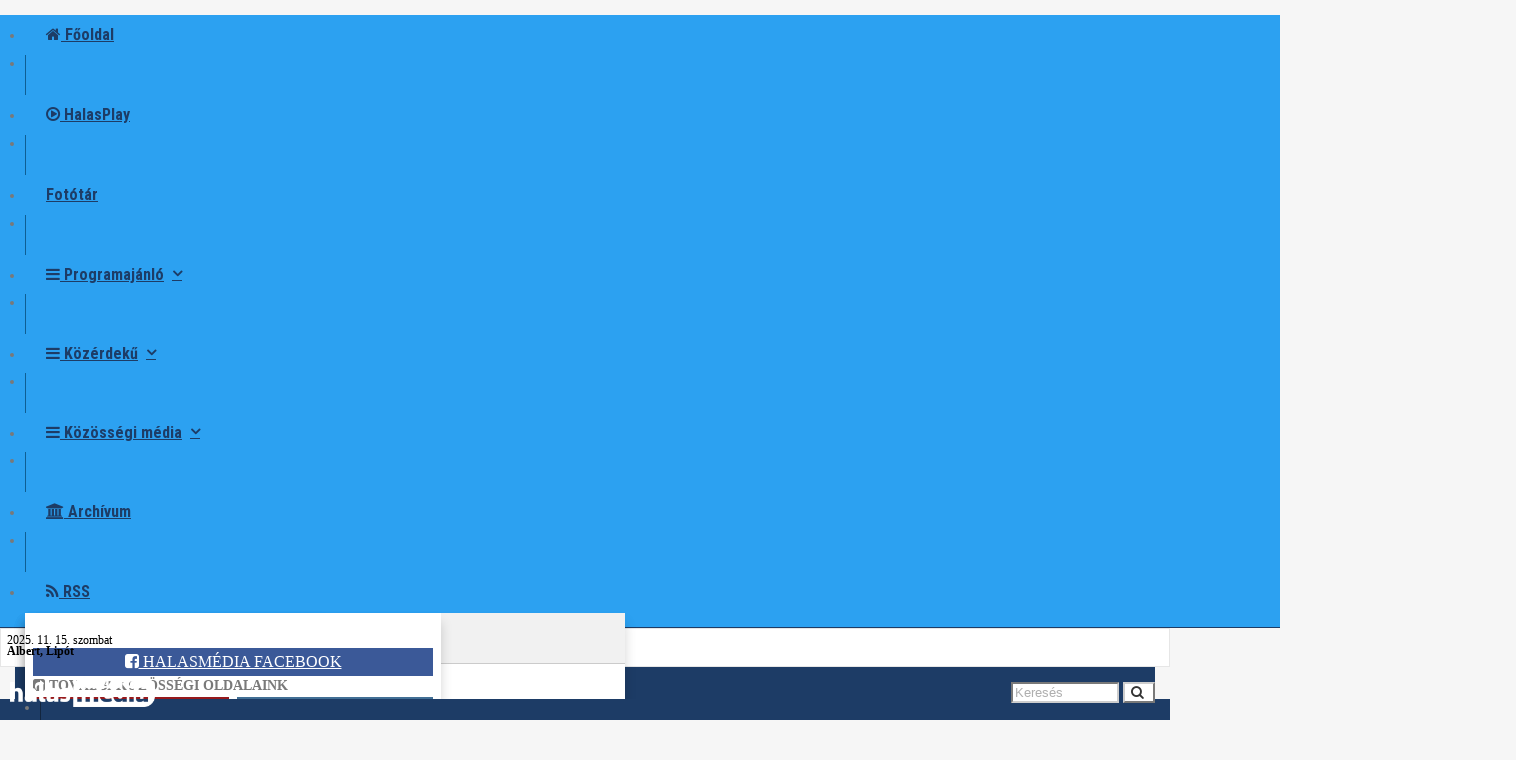

--- FILE ---
content_type: text/html; charset=utf-8
request_url: https://halasmedia.hu/televizio/megtekintheto-musoraink/video/kulturkep-20240411
body_size: 13089
content:
<!DOCTYPE HTML>
<html>
<head>
<meta charset="UTF-8">
<title>Kiskunhalas élete - Halasmedia</title>
<meta name="description" content="Kiskunhalasi aktualitások, hírek, programok, videók." />
<meta name="keywords" content="Kiskunhalas, Halasmédia" />
<meta name="news_keywords" content="Kiskunhalas, Halasmédia" />

<meta name="google-site-verification" content="" />
<meta name="copyright" content="Copyright (c) 2007-2026 Halasmédia">
<meta name="country" content="Hungary" />
<meta name="content-language" content="hu, hun, hungarian" />
<meta name="language" content="Hungary" />
<meta name="DC.title" content="Halasmédia" />
<meta name="generator" content="Halasmédia">
<meta name="geo.region" content="HU-BK" />
<meta name="geo.placename" content="Kiskunhalas" />
<meta name="geo.position" content="46.0;18.0" />
<meta name="ICBM" content="46.0, 18.0" />

<link rel="canonical" href="https://halasmedia.hu/televizio/megtekintheto-musoraink/video/kulturkep-20240411" />
<link href='//fonts.googleapis.com/css?family=Roboto:400,300,500,700|Roboto+Condensed:400,700' rel='stylesheet' type='text/css'>
<link href='//fonts.googleapis.com/css?family=Oswald:400,300,700&subset=latin,latin-ext' rel='stylesheet' type='text/css'>

<link href="/library/bootstrap/bootstrap-nonresponsive.css" rel="stylesheet">

<link rel="stylesheet" href="https://maxcdn.bootstrapcdn.com/font-awesome/4.2.0/css/font-awesome.min.css">
<link rel="stylesheet" type="text/css" href="/design/portal/used-css-js/style-1.css?2537135605123" />

<script src="//ajax.googleapis.com/ajax/libs/jquery/1.11.1/jquery.min.js"></script>
<script src="//maxcdn.bootstrapcdn.com/bootstrap/3.3.4/js/bootstrap.min.js"></script>

<script type="text/javascript" src="/design/portal/used-css-js/script-1.js?2537135605123"></script>


<link href="/library/video-js/video-js.min.css" rel="stylesheet">
<script src="/library/video-js/video.min.js"></script>



<script async src=""></script>

<meta property="fb:app_id" content="4118496561701429" />
    <meta property="og:locale" content="hu_HU" />    
    <meta property="og:url" content="https://halasmedia.hu/televizio/megtekintheto-musoraink/video/kulturkep-20240411" />
    <meta property="og:type" content="article" />
    <meta property="og:title" content="Kiskunhalas élete" />
    <meta property="og:description" content="Kiskunhalasi aktualitások, hírek, programok, videók." />
    <meta property="og:image" content="https://halasmedia.hu/design/portal/site/halasmedia/facebook-halasmedia.jpg" />
    <meta property="og:site_name" content="Halasmedia" />
    <meta property="article:author" content="https://www.facebook.com/halasmedia" />
    <meta property="article:publisher" content="https://www.facebook.com/halasmedia" />

    <meta itemprop="og:headline" content="Kiskunhalas élete" />
    <meta itemprop="og:description" content="Kiskunhalasi aktualitások, hírek, programok, videók." />
    
    
    <meta name="twitter:title" content="Kiskunhalas élete" />
    <meta name="twitter:card" content="summary" />
    <meta name="twitter:description" content="Kiskunhalasi aktualitások, hírek, programok, videók." />
    <meta name="twitter:image" content="https://halasmedia.hu/design/portal/site/halasmedia/facebook-halasmedia.jpg" />
    <meta name="twitter:app:country" content="HU">
    


    

<script src="https://apis.google.com/js/platform.js" async defer>
    {lang: 'hu'}
</script>
<script async src="//platform.twitter.com/widgets.js" charset="utf-8"></script>


<link rel="apple-touch-icon" sizes="180x180" href="/design/portal/favicon/apple-touch-icon.png">
<link rel="icon" type="image/png" sizes="32x32" href="/design/portal/favicon/favicon-32x32.png">
<link rel="icon" type="image/png" sizes="16x16" href="/design/portal/favicon/favicon-16x16.png">

<script async src="//pagead2.googlesyndication.com/pagead/js/adsbygoogle.js"></script>
<script>
    (adsbygoogle = window.adsbygoogle || []).push({
        google_ad_client: "ca-pub-8919606066085097",
        enable_page_level_ads: true
    });
</script>


    

	<!-- Google tag (gtag.js) -->
	<script async src="https://www.googletagmanager.com/gtag/js?id=G-S1G4JQB98F"></script>
	<script>
		window.dataLayer = window.dataLayer || [];
		function gtag(){dataLayer.push(arguments);} gtag('js', new Date()); gtag('config', 'G-S1G4JQB98F');
	</script>
</head>

<body class="halasmedia  unresponsive">
        
    
    
    <div id="fb-root"></div>
<script>(function(d, s, id) {
var js, fjs = d.getElementsByTagName(s)[0];
if (d.getElementById(id)) return;
js = d.createElement(s); js.id = id;
js.src = "//connect.facebook.net/hu_HU/sdk.js#xfbml=1&version=v2.5&appId=4118496561701429";
fjs.parentNode.insertBefore(js, fjs);
}(document, 'script', 'facebook-jssdk'));</script>


    <div class="container-menu-top">
    <div class="container">
        <nav class="navbar navbar-light-light no-border-radius xs-height75 navbar-static-top menu-top" id="top_main_navbar" role="navigation" style="z-index: 1005;">
            <div class="container-fluid">
                <div class="collapse navbar-collapse" id="navbar-collapse-1" style="display: block;">
                    <ul class="nav navbar-nav navbar-right">
                        <li><a href="/" class="navbar-link navbar-left szint1"><i class="fa fa-home"></i>&nbsp;<span>Főoldal</span></a></li>
                        <li class="divider divider1"></li>
                        <li><a href="/halasplay" class="navbar-link navbar-left szint1"><i class="fa fa-play-circle-o" aria-hidden="true"></i>&nbsp;<span>HalasPlay</span></a></li>
                        <li class="divider divider1"></li>
                        <li><a href="/fotok" class="navbar-link navbar-left szint1"><span>Fotótár</span></a></li>
                        <li class="divider divider1"></li>

                        						
                        
                        
                        
                        <li class="dropdown-short">
                            <a data-toggle="dropdown" href="javascript:;" class="dropdown-toggle szint1" aria-expanded="true"><i class="fa fa-bars"></i>&nbsp;<span>Programajánló</span><span class="caret"></span></a>
                            <ul class="dropdown-menu" style="width: 300px; padding: 0px 0px 0px 0px;">
                                <li>
                                    <a href="/programajanlo/valotarsas-eloadas" class="mtop-program">
                                        <span class="mtp-cim">Válótársas előadás</span>
                                        <span class="mtp-infosor mtp-datumok">
                                            <span class="mtpiinfo pull-left">2025. 11. 25., 19:00</span>
                                            <span class="mtpiinfo pull-right">2025. 11. 25., 20:30</span>
                                            <div class="c"></div>
                                        </span>
                                        <span class="mtp-infosor">
                                            <span class="mtpiinfo pull-left">Városi Filmszínház</span>
                                            <span class="mtpiinfo pull-right">Programajánló</span>
                                            <div class="c"></div>
                                        </span>
                                    </a>
                                    <a href="/programajanlo/nikola-tesla-vegtelen-energia-musical-show-2" class="mtop-program">
                                        <span class="mtp-cim">Nikola Tesla - Végtelen Energia Musical Show</span>
                                        <span class="mtp-infosor mtp-datumok">
                                            <span class="mtpiinfo pull-left">2026. 01. 10., 18:30</span>
                                            <span class="mtpiinfo pull-right">2026. 01. 18., 22:00</span>
                                            <div class="c"></div>
                                        </span>
                                        <span class="mtp-infosor">
                                            <span class="mtpiinfo pull-left">Dékáni Árpád Sportcsarnok</span>
                                            <span class="mtpiinfo pull-right">Programajánló</span>
                                            <div class="c"></div>
                                        </span>
                                    </a>
                                                                    </li>
                            </ul>
                        </li>
                        <li class="divider divider1"></li>
                        <li class="dropdown-short">
                            <a data-toggle="dropdown" href="javascript:;" class="dropdown-toggle szint1" aria-expanded="true"><i class="fa fa-bars"></i>&nbsp;<span>Közérdekű</span><span class="caret"></span></a>
                            <ul class="dropdown-menu mtddmenu mtop-kozerdeku">
                                <li class="valtosor">
                                    <span class="mtddmenu-cim">Hasznos</span>
                                    <span class="mtopk-linkek"><a href="http://www.kiskunhalas.hu" target="_blank">kiskunhalas.hu</a> <span class="mtopk-elvalaszto">|</span> <a href="https://www.kiskunhalas.hu/kozerdeku_adatok_2024/kiskunhalas_varos_onkormanyzata" target="_blank">Közéleti kalauz</a> <span class="mtopk-elvalaszto">|</span> <a href="https://www.halasi-korhaz.hu/" target="_blank">Semmelweis Kórház</a></span>
                                </li>
                                <li class="valtosor">
                                    <span class="mtddmenu-cim">Ügyeletek</span>
                                    <span class="mtopk-linkek"><a href="https://www.nyitvatartas24.hu/uzlet/Kiskunhalas-Gyermekorvosi%2520%25C3%25BCgyelet-239698E.html" target="_blank">Gyermekorvosi ügyelet</a> <span class="mtopk-elvalaszto">|</span> <a href="https://patikavilag.hu/kiskunhalas" target="_blank">Gyógyszertári ügyelet</a></span>
                                </li>
                                <li class="valtosor">
                                    <span class="mtddmenu-cim">Menetrendek</span>
                                    <span class="mtopk-linkek"><a href="https://www.kiskunhalas.hu/buszmenetrend" target="_blank">Helyi busz menetrend</a> <span class="mtopk-elvalaszto">|</span> <a href="https://menetrendek.hu/" target="_blank">Országos menetrendek</a></span>
                                </li>
                                                            </ul>
                        </li>
                        <li class="divider divider1"></li>

                        

                        <li class="dropdown-short kozosseg">
                            <a data-toggle="dropdown" href="javascript:;" class="dropdown-toggle" aria-expanded="true"><i class="fa fa-bars"></i>&nbsp;<span>Közösségi média</span><span class="caret"></span></a>
                            <ul class="dropdown-menu mtddmenu mtop-social">
                                <li>
                                    <div class="mtopfacebookpanel">
										<div class="fb-like" data-href="https://www.facebook.com/halasmedia" data-width="380" data-height="30" data-layout="standard" data-action="like" data-show-faces="true" data-share="false"></div>
										
                                    </div>
                                    <a href="https://www.facebook.com/halasmedia" target="blank" class="mtopsgomb" style="font-size: 16px;"><em class="fa fa-facebook-square"></em> HALASMÉDIA FACEBOOK</a>
                                </li>
                                
                                <li class="divider"></li>
                                <li>
                                    <div class="mtddmenu-cim"><i class="fa fa-share-square"></i> TOVÁBBI KÖZÖSSÉGI OLDALAINK</div>
                                    <a href="https://www.youtube.com/@HalasTelevizio" target="blank" class="mtopsgomb mtopsgomb2 pull-left mtopsgomb-youtube"><em class="fa fa-youtube-play"></em> YouTube</a>
                                    <a href="https://www.instagram.com/halasmedia" target="blank" class="mtopsgomb mtopsgomb2 pull-right mtopsgomb-instragramm"><em class="fa fa-instagram"></em> Instagram</a>
                                    <a href="https://www.tiktok.com/@halasmedia" target="blank" class="mtopsgomb mtopsgomb2 pull-left mtopsgomb-tiktok"><em class="fa fa-video-camera"></em> TikTok</a>
                                    <div class="c"></div>
                                </li>
                            </ul>
                        </li>

                        <li class="divider divider1"></li>
                        <li><a href="/archivum" class="navbar-link navbar-left szint1"><i class="fa fa-bank"></i>&nbsp;<span>Archívum</span></a></li>
                        <li class="divider divider1"></li>
                        <li><a href="/rss" class="navbar-link navbar-right szint1"><span><i class="fa fa-rss"></i>&nbsp;RSS</span></a></li>

                        

                    </ul>
                </div>
            </div>
        </nav>
    </div>
</div>

    


<div class="container">
    <div class="row info-row">
        <div class="pull-left info-row-col">
            <span class="info-blokk info-blokk-left" style="line-height: 11px; padding-top: 0px;">
                <div style="position: relative; top: 6px;">
                    <span style="">2025. 11. 15. szombat</span>
                    <br />
                    <strong style="">Albert, Lipót</strong>
                </div>
            </span>
            
            
            <span class="info-blokk info-blokk-left"><a href="mailto:info@halasmedia.hu" style="font-weight: bold;">&nbsp;<em class="fa fa-envelope-o"></em> Írjon nekünk</a></span>
                        
                    </div>
        <div class="pull-right info-row-col text-right">
                                    
        </div>
    </div>

    <nav class="navbar navbar-light-light no-border-radius xs-height75 navbar-static-top menu-fo" id="main_navbar" role="navigation">
        <div class="container">
            <div class="navbar-header navbar-left" >
                <a class="navbar-brand logo" href="/" style="width: 140px;">
                    <img src="/design/portal/site/halasmedia/halasmedia-logo.png" alt="Halasmedia" border="0" />
                </a>
                            </div>
            <div class="collapse navbar-collapse" id="navbar-collapse-1">
                <ul class="nav navbar-nav">
                    <li class="divider"></li>
                    <li class="dropdown-full no-shadow no-border-radius forovat-1" >
                        <a data-toggle="dropdown" href="javascript:void(0);" class="dropdown-toggle frlink">
                            <span class="reverse">Halas</span><span class="caret"></span>
                        </a>
                        <div class="dropdown-menu row">
                            <ul class="row" style="margin-bottom: 10px;">
                                <li class="col-xs-12">
                                    <a href="/halas" class="kbtn kbtn-forovat">Halas</a>
                                    <a href="/halas/kozelet" class="kbtn kbtn1">Közélet</a>
                                    <a href="/halas/szirena" class="kbtn kbtn1">Sziréna</a>
                                    <a href="/halas/hasznos" class="kbtn kbtn1">Hasznos</a>
                                    <a href="/halas/egeszseg" class="kbtn kbtn1">Egészség</a>
                                    <a href="/halas/varoshaza" class="kbtn kbtn1">Városháza</a>
                                    <a href="/halas/egyhaz" class="kbtn kbtn1">Egyház</a>
                                    <a href="/halas/civil-elet" class="kbtn kbtn1">Civil élet</a>
                                    <a href="/halas/valasztas" class="kbtn kbtn1">Választás</a>
                                    <a href="/halas/oktatas" class="kbtn kbtn1">Oktatás</a>
                                    <a href="/halas/gasztronomia" class="kbtn kbtn1">Gasztronómia</a>
                                                                    </li>
                            </ul>
                            <ul class="row">
                                <li class="col-xs-3">
                                    <div class="embed-responsive embed-responsive-4by3">
                                        <a href="/oktatas/jovos-a-tet-halason-zarult-a-varmegyei-palyavalasztasi-kiallitas"><img class="embed-responsive-item" src="/adat/news/31164/gyorskep/nagykep/img_20251113_112548-1.jpg" alt="Jövőd a tét! Halason zárult a vármegyei pályaválasztási kiállítás" /></a>
                                    </div>
                                    <a href="/oktatas/jovos-a-tet-halason-zarult-a-varmegyei-palyavalasztasi-kiallitas" class="kiemeltcim">Jövőd a tét! Halason zárult a vármegyei pályaválasztási kiállítás</a>
                                </li>
                                <li class="col-xs-3">
                                    <div class="embed-responsive embed-responsive-4by3">
                                        <a href="/civil-elet/dijmentes-mozizas-megkezdodott-halason-a-rajzfilmunnep"><img class="embed-responsive-item" src="/adat/news/31162/gyorskep/nagykep/003-rajzfilmunnep-2025-03-1.jpg" alt="Megkezdődött Halason a rajzfilmünnep" /></a>
                                    </div>
                                    <a href="/civil-elet/dijmentes-mozizas-megkezdodott-halason-a-rajzfilmunnep" class="kiemeltcim">Megkezdődött Halason a rajzfilmünnep</a>
                                </li>
                                <li class="col-xs-3">
                                    <div class="embed-responsive embed-responsive-4by3">
                                        <a href="/gasztronomia/karamellizalt-hagyma"><img class="embed-responsive-item" src="/adat/news/31159/gyorskep/nagykep/karamellizalt-hagyma-1.jpg" alt="Rita asszony receptjei: karamellizált hagyma" /></a>
                                    </div>
                                    <a href="/gasztronomia/karamellizalt-hagyma" class="kiemeltcim">Rita asszony receptjei: karamellizált hagyma</a>
                                </li>
                                <li class="col-xs-3">
                                    <div class="embed-responsive embed-responsive-4by3">
                                        <a href="/kozelet/toth-ferenc-az-ev-vallalkozoja"><img class="embed-responsive-item" src="/adat/news/31158/gyorskep/nagykep/totferi1-1.jpg" alt="Tóth Ferenc az év vállalkozója" /></a>
                                    </div>
                                    <a href="/kozelet/toth-ferenc-az-ev-vallalkozoja" class="kiemeltcim">Tóth Ferenc az év vállalkozója</a>
                                </li>
                                                            </ul>                        </div>
                    </li>
                    <li class="divider"></li>
					                    <li class="dropdown-full no-shadow no-border-radius forovat-2" >
                        <a data-toggle="dropdown" href="javascript:void(0);" class="dropdown-toggle frlink">
                            <span class="reverse">Térség</span><span class="caret"></span>
                        </a>
                        <div class="dropdown-menu row">
                            <ul class="row" style="margin-bottom: 10px;">
                                <li class="col-xs-12">
                                    <a href="/terseg" class="kbtn kbtn-forovat">Térség</a>
                                    <a href="/terseg/melykut" class="kbtn kbtn2">Mélykút</a>
                                    <a href="/terseg/tompa" class="kbtn kbtn2">Tompa</a>
                                    <a href="/terseg/balotaszallas" class="kbtn kbtn2">Balotaszállás</a>
                                    <a href="/terseg/harkakotony" class="kbtn kbtn2">Harkakötöny</a>
                                    <a href="/terseg/kelebia" class="kbtn kbtn2">Kelebia</a>
                                    <a href="/terseg/kisszallas" class="kbtn kbtn2">Kisszállás</a>
                                    <a href="/terseg/kunfeherto" class="kbtn kbtn2">Kunfehértó</a>
                                    <a href="/terseg/pirto" class="kbtn kbtn2">Pirtó</a>
                                    <a href="/terseg/zsana" class="kbtn kbtn2">Zsana</a>
                                                                    </li>
                            </ul>
                            <ul class="row">
                                <li class="col-xs-3">
                                    <div class="embed-responsive embed-responsive-4by3">
                                        <a href="/tompa/szakmai-forumot-tartott-a-hatarvedelmi-polgaror-tagozat"><img class="embed-responsive-item" src="/adat/news/31134/gyorskep/nagykep/251111polgarorc-1.jpg" alt="Szakmai fórumot tartott a Határvédelmi Polgárőr Tagozat" /></a>
                                    </div>
                                    <a href="/tompa/szakmai-forumot-tartott-a-hatarvedelmi-polgaror-tagozat" class="kiemeltcim">Szakmai fórumot tartott a Határvédelmi Polgárőr Tagozat</a>
                                </li>
                                <li class="col-xs-3">
                                    <div class="embed-responsive embed-responsive-4by3">
                                        <a href="/melykut/kigyulladt-egy-mellekepulet-melykuton"><img class="embed-responsive-item" src="/adat/news/31079/gyorskep/nagykep/251102melykut-1.jpg" alt="Kigyulladt egy melléképület Mélykúton" /></a>
                                    </div>
                                    <a href="/melykut/kigyulladt-egy-mellekepulet-melykuton" class="kiemeltcim">Kigyulladt egy melléképület Mélykúton</a>
                                </li>
                                <li class="col-xs-3">
                                    <div class="embed-responsive embed-responsive-4by3">
                                        <a href="/pirto/zenes-erzekenyito-ora-a-pirtoi-altalanos-iskolaban"><img class="embed-responsive-item" src="/adat/news/31043/gyorskep/nagykep/251028paplanosjo-1.jpg" alt="Zenés érzékenyítő óra a pirtói általános iskolában" /></a>
                                    </div>
                                    <a href="/pirto/zenes-erzekenyito-ora-a-pirtoi-altalanos-iskolaban" class="kiemeltcim">Zenés érzékenyítő óra a pirtói általános iskolában</a>
                                </li>
                                <li class="col-xs-3">
                                    <div class="embed-responsive embed-responsive-4by3">
                                        <a href="/tompa/az-osztrakok-kerestek-tompan-megtalaltak"><img class="embed-responsive-item" src="/adat/news/147/gyorskep/nagykep/250818tompa-1.jpg" alt="Az osztrákok keresték, Tompán megtalálták" /></a>
                                    </div>
                                    <a href="/tompa/az-osztrakok-kerestek-tompan-megtalaltak" class="kiemeltcim">Az osztrákok keresték, Tompán megtalálták</a>
                                </li>
                                                            </ul>                        </div>
                    </li>
                    <li class="divider"></li>
					                    <li class="dropdown-full no-shadow no-border-radius forovat-5" >
                        <a data-toggle="dropdown" href="javascript:void(0);" class="dropdown-toggle frlink">
                            <span class="reverse">Gazdaság</span><span class="caret"></span>
                        </a>
                        <div class="dropdown-menu row">
                            <ul class="row" style="margin-bottom: 10px;">
                                <li class="col-xs-12">
                                    <a href="/gazdasag-main" class="kbtn kbtn-forovat">Gazdaság</a>
                                    <a href="/gazdasag-main/beruhazasok-palyazatok" class="kbtn kbtn5">Beruházások, pályázatok</a>
                                    <a href="/gazdasag-main/halasi-tamogatok-kore" class="kbtn kbtn5">Halasi Támogatók Köre</a>
                                    <a href="/gazdasag-main/agrar" class="kbtn kbtn5">Agrár</a>
                                    <a href="/gazdasag-main/gazdasag" class="kbtn kbtn5">Gazdaság</a>
                                    <a href="/gazdasag-main/pr-tartalom" class="kbtn kbtn5">PR tartalom</a>
                                    <a href="/gazdasag-main/turisztika" class="kbtn kbtn5">Turisztika</a>
                                                                    </li>
                            </ul>
                            <ul class="row">
                                <li class="col-xs-3">
                                    <div class="embed-responsive embed-responsive-4by3">
                                        <a href="/pr-tartalom/ermeket-fejleszt-fiatalit-a-koliken-a-cel-az-europai-piac"><img class="embed-responsive-item" src="/adat/news/31153/gyorskep/nagykep/k9-1.jpg" alt="Terméket fejleszt, fiatalít a Koliken - a cél az európai piac" /></a>
                                    </div>
                                    <a href="/pr-tartalom/ermeket-fejleszt-fiatalit-a-koliken-a-cel-az-europai-piac" class="kiemeltcim">Terméket fejleszt, fiatalít a Koliken - a cél az európai piac</a>
                                </li>
                                <li class="col-xs-3">
                                    <div class="embed-responsive embed-responsive-4by3">
                                        <a href="/gazdasag/videki-telepulesekre-gurul-el-a-lidl"><img class="embed-responsive-item" src="/adat/news/31093/gyorskep/nagykep/lidl4kereken-1.jpg" alt="Vidéki településekre gurul el a Lidl" /></a>
                                    </div>
                                    <a href="/gazdasag/videki-telepulesekre-gurul-el-a-lidl" class="kiemeltcim">Vidéki településekre gurul el a Lidl</a>
                                </li>
                                <li class="col-xs-3">
                                    <div class="embed-responsive embed-responsive-4by3">
                                        <a href="/gazdasag/az-szja-mentesseg-mellett-is-jar-a-csaladi-kedvezmeny"><img class="embed-responsive-item" src="/adat/news/31083/gyorskep/nagykep/adokedvezmeny1-1.jpg" alt="Az szja-mentesség mellett is jár a családi kedvezmény" /></a>
                                    </div>
                                    <a href="/gazdasag/az-szja-mentesseg-mellett-is-jar-a-csaladi-kedvezmeny" class="kiemeltcim">Az szja-mentesség mellett is jár a családi kedvezmény</a>
                                </li>
                                <li class="col-xs-3">
                                    <div class="embed-responsive embed-responsive-4by3">
                                        <a href="/beruhazasok-palyazatok/megnyilt-a-mcdonald’s-etterem-kiskunhalason"><img class="embed-responsive-item" src="/adat/news/31069/gyorskep/nagykep/meki_01-1.jpg" alt="Megnyílt a McDonald’s étterem Kiskunhalason" /></a>
                                    </div>
                                    <a href="/beruhazasok-palyazatok/megnyilt-a-mcdonald’s-etterem-kiskunhalason" class="kiemeltcim">Megnyílt a McDonald’s étterem Kiskunhalason</a>
                                </li>
                                                            </ul>                        </div>
                    </li>
                    <li class="divider"></li>
					                    <li class="dropdown-full no-shadow no-border-radius forovat-4" >
                        <a data-toggle="dropdown" href="javascript:void(0);" class="dropdown-toggle frlink">
                            <span class="reverse">Kultúra</span><span class="caret"></span>
                        </a>
                        <div class="dropdown-menu row">
                            <ul class="row" style="margin-bottom: 10px;">
                                <li class="col-xs-12">
                                    <a href="/kultura" class="kbtn kbtn-forovat">Kultúra</a>
                                    <a href="/kultura/halasi-csipke" class="kbtn kbtn4">Halasi Csipke</a>
                                    <a href="/kultura/martonosi-pal-varosi-konyvtar" class="kbtn kbtn4">Martonosi Pál Városi Könyvtár</a>
                                    <a href="/kultura/thorma-janos-muzeum" class="kbtn kbtn4">Thorma János Múzeum</a>
                                    <a href="/kultura/szinhaz" class="kbtn kbtn4">Színház</a>
                                    <a href="/kultura/zene" class="kbtn kbtn4">Zene</a>
                                    <a href="/kultura/programajanlo" class="kbtn kbtn4">Programajánló</a>
                                    <a href="/kultura/szureti-fesztival" class="kbtn kbtn4">Szüreti Fesztivál</a>
                                    <a href="/kultura/megemlekezes" class="kbtn kbtn4">Megemlékezés</a>
                                    <a href="/kultura/hagyomanyorzes" class="kbtn kbtn4">Hagyományőrzés</a>
                                    <a href="/kultura/helyi-alkotok" class="kbtn kbtn4">Helyi alkotók</a>
                                    <a href="/kultura/irodalom" class="kbtn kbtn4">Irodalom</a>
                                    <a href="/kultura/kiallitas" class="kbtn kbtn4">Kiállítás</a>
                                    <a href="/kultura/festomuveszet" class="kbtn kbtn4">Festőművészet</a>
                                                                    </li>
                            </ul>
                            <ul class="row">
                                <li class="col-xs-3">
                                    <div class="embed-responsive embed-responsive-4by3">
                                        <a href="/hagyomanyorzes/mar-25-eve-apoljak-a-magyar-nota-hagyomanyait"><img class="embed-responsive-item" src="/adat/news/31169/gyorskep/nagykep/251115notakorc-1.jpg" alt="Már 25 éve ápolják a magyar nóta hagyományait" /></a>
                                    </div>
                                    <a href="/hagyomanyorzes/mar-25-eve-apoljak-a-magyar-nota-hagyomanyait" class="kiemeltcim">Már 25 éve ápolják a magyar nóta hagyományait</a>
                                </li>
                                <li class="col-xs-3">
                                    <div class="embed-responsive embed-responsive-4by3">
                                        <a href="/kiallitas/gal-mihaly-eletmukiallitas-nyilt"><img class="embed-responsive-item" src="/adat/news/31167/gyorskep/nagykep/gal_01-1.jpg" alt="Gál Mihály életműkiállítás nyílt" /></a>
                                    </div>
                                    <a href="/kiallitas/gal-mihaly-eletmukiallitas-nyilt" class="kiemeltcim">Gál Mihály életműkiállítás nyílt</a>
                                </li>
                                <li class="col-xs-3">
                                    <div class="embed-responsive embed-responsive-4by3">
                                        <a href="/zene/vasarnapi-kivansagmusor-ihasz-gaborral"><img class="embed-responsive-item" src="/adat/news/31166/gyorskep/nagykep/cim_dal_800-1.jpg" alt="Vasárnapi kívánságműsor Ihász Gáborral" /></a>
                                    </div>
                                    <a href="/zene/vasarnapi-kivansagmusor-ihasz-gaborral" class="kiemeltcim">Vasárnapi kívánságműsor Ihász Gáborral</a>
                                </li>
                                <li class="col-xs-3">
                                    <div class="embed-responsive embed-responsive-4by3">
                                        <a href="/hagyomanyorzes/fazekas-het-a-fazekasban"><img class="embed-responsive-item" src="/adat/news/31161/gyorskep/nagykep/251114marton-1.jpg" alt="Fazekas-hét a Fazekasban" /></a>
                                    </div>
                                    <a href="/hagyomanyorzes/fazekas-het-a-fazekasban" class="kiemeltcim">Fazekas-hét a Fazekasban</a>
                                </li>
                                                            </ul>                        </div>
                    </li>
                    <li class="divider"></li>
					                    <li class="dropdown-full no-shadow no-border-radius forovat-3" >
                        <a data-toggle="dropdown" href="javascript:void(0);" class="dropdown-toggle frlink">
                            <span class="reverse">Sport</span><span class="caret"></span>
                        </a>
                        <div class="dropdown-menu row">
                            <ul class="row" style="margin-bottom: 10px;">
                                <li class="col-xs-12">
                                    <a href="/sport" class="kbtn kbtn-forovat">Sport</a>
                                    <a href="/sport/csapatsport" class="kbtn kbtn3">Csapatsport</a>
                                    <a href="/sport/egyeni-sport" class="kbtn kbtn3">Egyéni sport</a>
                                    <a href="/sport/diaksport" class="kbtn kbtn3">Diáksport</a>
                                    <a href="/sport/versenyeredmenyek" class="kbtn kbtn3">Versenyeredmények</a>
                                    <a href="/sport/tomegsport" class="kbtn kbtn3">Tömegsport</a>
                                    <a href="/sport/szabadido" class="kbtn kbtn3">Szabadidő</a>
                                                                    </li>
                            </ul>
                            <ul class="row">
                                <li class="col-xs-3">
                                    <div class="embed-responsive embed-responsive-4by3">
                                        <a href="/egyeni-sport/halasz-bence-lett-az-ev-ferfi-atletaja"><img class="embed-responsive-item" src="/adat/news/31168/gyorskep/nagykep/251115bence-1.jpg" alt="Halász Bence lett az év férfi atlétája" /></a>
                                    </div>
                                    <a href="/egyeni-sport/halasz-bence-lett-az-ev-ferfi-atletaja" class="kiemeltcim">Halász Bence lett az év férfi atlétája</a>
                                </li>
                                <li class="col-xs-3">
                                    <div class="embed-responsive embed-responsive-4by3">
                                        <a href="/szabadido/bognar-zsolt-bonival-parban-nyerte-a-futoversenyt"><img class="embed-responsive-item" src="/adat/news/31137/gyorskep/nagykep/251111bognarzsoltic-1.jpg" alt="Bognár Zsolt Bonival párban nyerte a futóversenyt" /></a>
                                    </div>
                                    <a href="/szabadido/bognar-zsolt-bonival-parban-nyerte-a-futoversenyt" class="kiemeltcim">Bognár Zsolt Bonival párban nyerte a futóversenyt</a>
                                </li>
                                <li class="col-xs-3">
                                    <div class="embed-responsive embed-responsive-4by3">
                                        <a href="/egyeni-sport/kelet-magyarorszag-bajnoka-lett-varga-bendeguz"><img class="embed-responsive-item" src="/adat/news/31125/gyorskep/nagykep/251110bendebox-1.jpg" alt="Kelet-Magyarország bajnoka lett Varga Bendegúz" /></a>
                                    </div>
                                    <a href="/egyeni-sport/kelet-magyarorszag-bajnoka-lett-varga-bendeguz" class="kiemeltcim">Kelet-Magyarország bajnoka lett Varga Bendegúz</a>
                                </li>
                                <li class="col-xs-3">
                                    <div class="embed-responsive embed-responsive-4by3">
                                        <a href="/egyeni-sport/zsebi-marci-fontos-merfoldko-a-versenyzoi-palyafutasaban"><img class="embed-responsive-item" src="/adat/news/31118/gyorskep/nagykep/251108marci-1.jpg" alt="Zsebő Marci: fontos mérföldkő " /></a>
                                    </div>
                                    <a href="/egyeni-sport/zsebi-marci-fontos-merfoldko-a-versenyzoi-palyafutasaban" class="kiemeltcim">Zsebő Marci: fontos mérföldkő </a>
                                </li>
                                                            </ul>                        </div>
                    </li>
                    <li class="divider"></li>
					                    <li class="dropdown-full no-shadow no-border-radius forovat-6" >
                        <a data-toggle="dropdown" href="javascript:void(0);" class="dropdown-toggle frlink">
                            <span class="reverse">Halas TV</span><span class="caret"></span>
                        </a>
                        <div class="dropdown-menu row">
                            <ul class="row" style="margin-bottom: 10px;">
                                <li class="col-xs-12">
                                    <a href="/halas-tv" class="kbtn kbtn-forovat">Halas TV</a>
                                    <a href="/halas-tv/hirnaplo" class="kbtn kbtn6">Hírnapló</a>
                                    <a href="/halas-tv/kulturkep" class="kbtn kbtn6">Kultúrkép</a>
                                    <a href="/halas-tv/beszeljunk-rola" class="kbtn kbtn6">Beszéljünk róla</a>
                                    <a href="/halas-tv/napi-mozaik" class="kbtn kbtn6">Napi Mozaik</a>
                                    <a href="/halas-tv/10-eve-tortent" class="kbtn kbtn6">10 éve történt</a>
                                    <a href="/halas-tv/koktel-ujrakeverve" class="kbtn kbtn6">Koktél újrakeverve</a>
                                    <a href="/halas-tv/egyeb-musoraink" class="kbtn kbtn6">Egyéb műsoraink</a>
                                    <a href="/halas-tv/kepujsag" class="kbtn kbtn6">Képújság</a>
                                                                    </li>
                            </ul>
                            <ul class="row">
                                <li class="col-xs-3">
                                    <div class="embed-responsive embed-responsive-4by3">
                                        <a href="/hirnaplo/-hirnaplo-2025-11-14-pentek"><img class="embed-responsive-item" src="/adat/news/31165/gyorskep/nagykep/hirnaplo_4_3-1.jpg" alt=" Hírnapló - 2025. 11. 14. (péntek)" /></a>
                                    </div>
                                    <a href="/hirnaplo/-hirnaplo-2025-11-14-pentek" class="kiemeltcim"> Hírnapló - 2025. 11. 14. (péntek)</a>
                                </li>
                                <li class="col-xs-3">
                                    <div class="embed-responsive embed-responsive-4by3">
                                        <a href="/kepujsag/kepujsag-2025.11.14"><img class="embed-responsive-item" src="/adat/news/31163/gyorskep/nagykep/kepujsag-fokep-1.jpg" alt="Képújság 2025.11.14." /></a>
                                    </div>
                                    <a href="/kepujsag/kepujsag-2025.11.14" class="kiemeltcim">Képújság 2025.11.14.</a>
                                </li>
                                <li class="col-xs-3">
                                    <div class="embed-responsive embed-responsive-4by3">
                                        <a href="/koktel-ujrakeverve/koktel-ujrakeverve-2025.11.13-2000-november"><img class="embed-responsive-item" src="/adat/news/31156/gyorskep/nagykep/koktel_ujrakeverve_4_3-1.jpg" alt="Koktél újrakeverve - 2025.11.13. (2000. november)" /></a>
                                    </div>
                                    <a href="/koktel-ujrakeverve/koktel-ujrakeverve-2025.11.13-2000-november" class="kiemeltcim">Koktél újrakeverve - 2025.11.13. (2000. november)</a>
                                </li>
                                <li class="col-xs-3">
                                    <div class="embed-responsive embed-responsive-4by3">
                                        <a href="/kulturkep/kulturkep-2025.11.13"><img class="embed-responsive-item" src="/adat/news/31155/gyorskep/nagykep/kulturkep_4_3-1.jpg" alt="Kultúrkép - 2025.11.13." /></a>
                                    </div>
                                    <a href="/kulturkep/kulturkep-2025.11.13" class="kiemeltcim">Kultúrkép - 2025.11.13.</a>
                                </li>
                                                            </ul>                        </div>
                    </li>
                    <li class="divider"></li>
					                    <li class="dropdown-full no-shadow no-border-radius forovat-7" >
                        <a data-toggle="dropdown" href="javascript:void(0);" class="dropdown-toggle frlink">
                            <span class="reverse">Halasi Tükör</span><span class="caret"></span>
                        </a>
                        <div class="dropdown-menu row">
                            <ul class="row" style="margin-bottom: 10px;">
                                <li class="col-xs-12">
                                    <a href="/halasi-tukor" class="kbtn kbtn-forovat">Halasi Tükör</a>
                                    <a href="/halasi-tukor/xxxix-evfolyam-2025" class="kbtn kbtn7">XXXIX. évfolyam - 2025</a>
                                    <a href="/halasi-tukor/xxxviii-evfolyam-2024" class="kbtn kbtn7">XXXVIII. évfolyam - 2024</a>
                                                                    </li>
                            </ul>
                            <ul class="row">
                                <li class="col-xs-3">
                                    <div class="embed-responsive embed-responsive-4by3">
                                        <a href="/xxxix-evfolyam-2025/lapozzon-bele-a-halasi-tukor-xxxix-evfolyam-6-szamaba"><img class="embed-responsive-item" src="/adat/news/306/gyorskep/nagykep/szam_06-1.jpg" alt="Lapozzon bele a Halasi Tükör XXXIX. évfolyam 6. számába" /></a>
                                    </div>
                                    <a href="/xxxix-evfolyam-2025/lapozzon-bele-a-halasi-tukor-xxxix-evfolyam-6-szamaba" class="kiemeltcim">Lapozzon bele a Halasi Tükör XXXIX. évfolyam 6. számába</a>
                                </li>
                                <li class="col-xs-3">
                                    <div class="embed-responsive embed-responsive-4by3">
                                        <a href="/xxxix-evfolyam-2025/lapozzon-bele-a-halasi-tukor-xxxix-evfolyam-5-szamaba"><img class="embed-responsive-item" src="/adat/news/305/gyorskep/nagykep/szam_05-1.jpg" alt="Lapozzon bele a Halasi Tükör XXXIX. évfolyam 5. számába" /></a>
                                    </div>
                                    <a href="/xxxix-evfolyam-2025/lapozzon-bele-a-halasi-tukor-xxxix-evfolyam-5-szamaba" class="kiemeltcim">Lapozzon bele a Halasi Tükör XXXIX. évfolyam 5. számába</a>
                                </li>
                                <li class="col-xs-3">
                                    <div class="embed-responsive embed-responsive-4by3">
                                        <a href="/xxxix-evfolyam-2025/lapozzon-bele-a-halasi-tukor-xxxix-evfolyam-4-szamaba"><img class="embed-responsive-item" src="/adat/news/243/gyorskep/nagykep/szam_04-1.jpg" alt="Lapozzon bele a Halasi Tükör XXXIX. évfolyam 4. számába" /></a>
                                    </div>
                                    <a href="/xxxix-evfolyam-2025/lapozzon-bele-a-halasi-tukor-xxxix-evfolyam-4-szamaba" class="kiemeltcim">Lapozzon bele a Halasi Tükör XXXIX. évfolyam 4. számába</a>
                                </li>
                                <li class="col-xs-3">
                                    <div class="embed-responsive embed-responsive-4by3">
                                        <a href="/xxxix-evfolyam-2025/lapozzon-bele-a-halasi-tukor-xxxix-evfolyam-3-szamaba"><img class="embed-responsive-item" src="/adat/news/242/gyorskep/nagykep/szam_03-1.jpg" alt="Lapozzon bele a Halasi Tükör XXXIX. évfolyam 3. számába" /></a>
                                    </div>
                                    <a href="/xxxix-evfolyam-2025/lapozzon-bele-a-halasi-tukor-xxxix-evfolyam-3-szamaba" class="kiemeltcim">Lapozzon bele a Halasi Tükör XXXIX. évfolyam 3. számába</a>
                                </li>
                                                            </ul>                        </div>
                    </li>
                    <li class="divider"></li>
					                                        
                                        

                    

                    

                </ul>
            </div>

            <ul class="nav navbar-nav navbar-right" style="position: absolute; top: 0px; right: 0px;">

                <form class="navbar-form-expanded navbar-form navbar-left visible-lg-block visible-md-block visible-xs-block" method="post" role="search" action="/kereses">
                    <div class="input-group">
                        <input type="text" class="form-control" data-width="80px" data-width-expanded="150px" placeholder="Keresés" id="keyword" name="keyword" value="">
                        <span class="input-group-btn"><button class="btn btn-default" type="submit"><i class="fa fa-search"></i>&nbsp;</button></span>
                    </div>
                </form>

                
            </ul>
        </div>
    </nav>

</div>

<script>
    var navHeight = $('#main_navbar').offset().top;
    FixMegaNavbar(navHeight);
    $(window).bind('scroll', function() {FixMegaNavbar(365);});

    function FixMegaNavbar(navHeight) {
     if (!$('#main_navbar').hasClass('navbar-fixed-bottom')) {
       if ($(window).scrollTop() > navHeight) {
         $('#main_navbar').addClass('navbar-fixed-top')
         $('body').css({'margin-top': $('#main_navbar').height()+'px'});

         if ($('#main_navbar').parent('div').hasClass('container')) $('#main_navbar').children('div').addClass('container').removeClass('container-fluid');
         else if ($('#main_navbar').parent('div').hasClass('container-fluid')) $('#main_navbar').children('div').addClass('container-fluid').removeClass('container');
       }
       else {
           $('#main_navbar').removeClass('navbar-fixed-top');
           $('#main_navbar').children('div').addClass('container-fluid').removeClass('container');
           $('body').css({'margin-top': ''});
       }
     }
   }
    function fbwidthbeallit() {
        setTimeout(fbwidthbeallit,500);
        $('.info-blokk .fb-like IFRAME').css('width','200px');
        // alert('hi');
    }
    $( window ).load(function() {
        $(document).on('click', '.navbar .dropdown-menu', function(e) {e.stopPropagation();});
        fbwidthbeallit();
    });
    $(function() {

    });
</script>

<section class="container">
    <div class="cblokk">
        <div class="row rblokk">
            <h4 class="cimsav1">EZT NE HAGYJA KI</h4>
            <div class="valogatas valogatas1 valogatas_db_2">
                <article class="kepblokk kepblokk_negativ ma-egy">
                    <a href="/szirena/zebran-atkerekezo-gyermeket-utott-el-egy-opel-a-kossuth-utcan"><img src="/adat/news/31130/gyorskep/nagykep/251110kerekparosgyerekc-1.jpg" alt="Zebrán átkerekező gyermeket ütött el egy Opel a Kossuth utcán" /></a>
                                        <div class="kb-szoveg">
                        <div class="cimkek"><a href="/halas/szirena" class="cc cc1">Sziréna</a></div>
                        <h4 class="kbsz-cim1"><a href="/szirena/zebran-atkerekezo-gyermeket-utott-el-egy-opel-a-kossuth-utcan">Zebrán átkerekező gyermeket ütött el egy Opel a Kossuth utcán</a></h4>
                    </div>
                </article>
                <article class="kepblokk kepblokk_negativ ma-egy">
                    <a href="/egeszseg/dr-cserni-anna-miniszteri-elismero-oklevelet-kapott"><img src="/adat/news/31124/gyorskep/nagykep/251110cserni-1.jpg" alt="Dr. Cserni Anna miniszteri elismerése" /></a>
                                        <div class="kb-szoveg">
                        <div class="cimkek"><a href="/halas/egeszseg" class="cc cc1">Egészség</a></div>
                        <h4 class="kbsz-cim1"><a href="/egeszseg/dr-cserni-anna-miniszteri-elismero-oklevelet-kapott">Dr. Cserni Anna miniszteri elismerése</a></h4>
                    </div>
                </article>
                            </div>
            <div class="valogatas valogatas2 valogatas_db_2">
                <article class="kepblokk kepblokk_negativ ma-egy">
                    <a href="/egyeni-sport/kelet-magyarorszag-bajnoka-lett-varga-bendeguz"><img src="/adat/news/31125/gyorskep/nagykep/251110bendebox-1.jpg" alt="Kelet-Magyarország bajnoka lett Varga Bendegúz" /></a>
                                        <div class="kb-szoveg">
                        <div class="cimkek"><a href="/sport/egyeni-sport" class="cc cc3">Egyéni sport</a></div>
                        <h4 class="kbsz-cim1"><a href="/egyeni-sport/kelet-magyarorszag-bajnoka-lett-varga-bendeguz">Kelet-Magyarország bajnoka lett Varga Bendegúz</a></h4>
                    </div>
                </article>
                <article class="kepblokk kepblokk_negativ ma-egy">
                    <a href="/oktatas/bravo-bibo-virtuoz-tancok-a-szalagavaton"><img src="/adat/news/31120/gyorskep/nagykep/bibo_01bibo-1.jpg" alt="Bravó Bibó! Virtuóz táncok a szalagavatón" /></a>
                                        <div class="kb-szoveg">
                        <div class="cimkek"><a href="/halas/oktatas" class="cc cc1">Oktatás</a></div>
                        <h4 class="kbsz-cim1"><a href="/oktatas/bravo-bibo-virtuoz-tancok-a-szalagavaton">Bravó Bibó! Virtuóz táncok a szalagavatón</a></h4>
                    </div>
                </article>
                            </div>
            <div class="valogatas valogatas3 valogatas_db_1">
                <article class="kepblokk kepblokk_negativ ma-egy">
                    <a href="/szabadido/latvanyos-bemutatoval-avattak-fel-a-halasi-pumpapalyat"><img src="/adat/news/31109/gyorskep/nagykep/251107pumpapalyacj-1.jpg" alt="Látványos bemutatóval avatták fel a halasi pumpapályát" /></a>
                                        <div class="kb-szoveg">
                        <div class="cimkek"><a href="/sport/szabadido" class="cc cc3">Szabadidő</a></div>
                        <h4 class="kbsz-cim1"><a href="/szabadido/latvanyos-bemutatoval-avattak-fel-a-halasi-pumpapalyat">Látványos bemutatóval avatták fel a halasi pumpapályát</a></h4>
                    </div>
                </article>
                            </div>
            <div class="c"></div>
        </div>
    </div>
</section><div class="container"><div class="row"><div class="col-md-4 aaa"></div><div class="col-md-4 bbb"></div><div class="col-md-4 ccc"></div></div></div><div class="footer">
    <footer class="container">
        <div class="row">
            <div class="col-xs-4">
                <div class="footer-panel text-left">
                    <div class="footer-facebook" style="background-color: #ffffff; display: inline-block; height: 270px; width: 100%;">
						<div id="fb-root"></div>
						<script async defer crossorigin="anonymous" src="https://connect.facebook.net/hu_HU/sdk.js#xfbml=1&version=v23.0&appId=114575405563283"></script>
						<div class="fb-page" data-href="https://www.facebook.com/halasmedia" data-tabs="timeline" data-width="340" data-height="240" data-small-header="false" data-adapt-container-width="true" data-hide-cover="false" data-show-facepile="true"><blockquote cite="https://www.facebook.com/halasmedia" class="fb-xfbml-parse-ignore"><a href="https://www.facebook.com/halasmedia">Halasmédia</a></blockquote></div>
                    </div>
                </div>
            </div>
            <div class="col-xs-2">
                <div class="footer-panel">
                    <a href="/programok" class="footer-gomb"><em class="fa fa-trophy"></em> Programok</a>
                    <a href="mailto:info@halasmedia.hu" class="footer-gomb"><em class="fa fa-envelope-o"></em> Írjon nekünk</a>
                    <a href="/fotok" class="footer-gomb" style="margin-bottom: 0px;"><em class="fa fa-camera"></em> Fotó</a>
                    
                    
                </div>
            </div>
            <div class="col-xs-2">
                <div class="footer-panel">
					
					<a href="/halasplay" class="footer-gomb"><em class="fa fa-play-circle-o" aria-hidden="true"></em> HalasPlay</a>
					<a href="/munkatarsaink" class="footer-gomb"><em class="fa fa-user"></em> Munkatársak</a>
					<a href="/archivum" class="footer-gomb" style="margin-bottom: 0px;"><em class="fa fa-archive"></em> Archívum</a>
                </div>
            </div>
            <div class="col-xs-4">
                <div class="footer-panel">
						<div class="footer-info">
							<div class="footer-logo">
								<img src="/design/portal/site/halasmedia/halasmedia-logo.png" alt="Halasmédia" border="0" />
							</div>
							<strong>Szerkesztőség elérhetőségei:</strong><br />
							<strong>+36 77 423 003</strong> &nbsp;|&nbsp; <strong><a href="mailto:info@halasmedia.hu">info@halasmedia.hu</a></strong>
							<br />Főszerkesztő: <strong>Kovács Iván</strong>
						</div> 
						<div class="footer-social">
                            <a href="https://www.facebook.com/halasmedia" target="blank" class="footer-gomb2"><em class="fa fa-facebook"></em> Facebook</a>
                            <a href="https://www.instagram.com/halasmedia" target="blank" class="footer-gomb2"><em class="fa fa-instagram"></em> Instagram</a>
                            <a href="https://www.youtube.com/@HalasTelevizio" target="blank" class="footer-gomb2"><em class="fa fa-youtube"></em> YouTube</a>
                            <a href="https://www.tiktok.com/@halasmedia" target="blank" class="footer-gomb2"><em class="fa fa-video-camera"></em> TikTok</a>
                            
                        </div>
                        <div class="text-center" style="font-size: 12px; font-weight: bold; margin-top: 15px;">Halasmédia © 2025 &nbsp;|&nbsp; Minden jog fenntartva</div>
                </div>
            </div> 
            <div class="col-xs-12 text-center footer-zaro">
                <a href="/cimke-lista">Cimkék</a> &nbsp; | &nbsp;
                <a href="/tema-lista">Témák</a> &nbsp; | &nbsp;
                <a href="/oldal/mediaajanlat">Médiaajánlat</a> &nbsp; | &nbsp;
                <a href="/oldal/impresszum">Impresszum</a> &nbsp; | &nbsp;
                <a href="/oldal/adatkezelesi-szabalyzat">Adatkezelési szabályzat</a> &nbsp; | &nbsp;
                <a href="/oldal/suti-informaciok">Süti információk</a> &nbsp; | &nbsp;
                <a href="/oldal/szerkesztoseg">Szerkesztőség</a> &nbsp; | &nbsp;
                <a href="/oldal/partneroldalak">Partneroldalak</a> &nbsp; | &nbsp;
                ...
            </div>
        </div>
    </footer>
</div>






    .
    

	<style type="text/css">
.video-overlay {
	position: fixed;
	display: block;
	inset: 0;
	z-index: 2147483647; /* mindig legfelül */
	background: rgba(0,0,0,0.7);
	display: none; /* .is-open állapotban látszik */
	place-items: center; /* középre igazítás */
	padding: 4vh 3vh 3vh 3vh; /* kis belső margó a szélektől */
}
.video-overlay.is-open { display: grid; }
.video-overlay .video-panel { max-width: 94vw; max-height: 93vh; }
.video-overlay .video-container { position: relative; display: grid; }
.video-overlay .video-close {
	position: absolute;
	/*top: -14px;
	right: -14px;*/
	top: 10px;
	right: 10px;
	width: 36px;
	height: 36px;
	line-height: 34px;
	text-align: center;
	font-size: 26px;
	border: 0;
	border-radius: 50%;
	cursor: pointer;
	background: rgba(255,255,255,0.9);
	color: #000;
	box-shadow: 0 2px 10px rgba(0,0,0,0.35);
	z-index: 3147483647;
}
.video-overlay .video-content { position: relative; display: block; }
.video-overlay .video-content > .ratio-16x9,
.video-overlay .video-content > .ratio-9x16 {
	display: block;
	width: 100%;
	max-width: 94vw;
	max-height: 93vh;
	background: #000;
	border-radius: 0px;
	box-shadow: 0 10px 30px rgba(0,0,0,0.45);
}
.video-overlay .video-content > .ratio-16x9 { aspect-ratio: 16 / 9; }
.video-overlay .video-content > .ratio-9x16 { aspect-ratio: 9 / 16; }
@media (min-aspect-ratio: 16/9) {
	.video-overlay .video-content > .ratio-16x9 { height: min(96vh, 96vw * 9 / 16); width: auto; }
}
@media (max-aspect-ratio: 16/9) {
	.video-overlay .video-content > .ratio-16x9 { width: min(96vw, 96vh * 16 / 9); height: auto; }
}
@media (min-aspect-ratio: 9/16) {
	.video-overlay .video-content > .ratio-9x16 { width: min(50vw, 96vh * 9 / 16); height: auto; }
}
@media (max-aspect-ratio: 9/16) {
	.video-overlay .video-content > .ratio-9x16 { height: min(96vh, 96vw * 16 / 9); width: auto; }
}
.video-overlay iframe { display: block; width: 100%; height: 100%; border: 0; }
html.is-video-open, body.is-video-open { overflow: hidden; }
</style>
<script language="JavaScript">

/* ====== Videó megjelenítő (jQuery 1.11.1) ======
 * Támogatott: youtube, facebook, instagram, tiktok
 * Használat:
 *   videoview({'video':'youtube','code':'uWrIKjO3s2U'});
 *   videoview({'video':'facebook','code':'1519397289511919'});
 *   videoview({'video':'instagram','code':'DPVha6gAQi6'});
 *   videoview({'video':'tiktok','code':'7549981664424873238'});
 *
 * Megjegyzések a kódokról:
 * - YouTube: csak a VIDEO_ID (pl. uWrIKjO3s2U).
 * - Facebook: elég a watch?v= KÓD (szám) — a href-et összeállítjuk: https://www.facebook.com/watch/?v=KÓD
 *             beágyazás: plugins/video.php … autoplay=1
 * - Instagram: elég a /p/ KÓD — a teljes URL-t összeállítjuk: https://www.instagram.com/p/KÓD/
 *              IG hivatalos beágyazás blockquote + script (instgrm.Embeds.process).
 * - TikTok: elég a VIDEO_ID — iframe: https://www.tiktok.com/embed/v2/VIDEO_ID
 * ============================================= */


(function($){

  // Egyszerű JSON-string toleráns parser (kezelje az egyes idézőjeles inputot is)
  function parseParam(p) {
    if (typeof p === 'object') return p;
    if (typeof p === 'string') {
      // próba: ha egyes idézőjelek vannak, alakítsuk át duplára
      var s = p.replace(/'/g, '"');
      try { return JSON.parse(s); } catch(e) { }
    }
	return {};
  }

  // Instagram & Facebook beágyazó scriptek egyszeri betöltése
  var igScriptLoaded = false;
  var fbSDKLoaded = false;

  function ensureInstagramScript(cb) {
    if (igScriptLoaded) { if (cb) cb(); return; }
    var s = document.createElement('script');
    s.src = "https://www.instagram.com/embed.js";
    s.async = true;
    s.onload = function(){ igScriptLoaded = true; if (cb) cb(); };
    document.head.appendChild(s);
  }

	function ensureFacebookSDK(cb) {
		if (fbSDKLoaded) { if (cb) cb(); return; }
		// A videó pluginhez NEM kötelező a teljes SDK, iframe-mel is működik.
		// Ha mégis kellene SDK más célra, itt lehetne betölteni. 
		fbSDKLoaded = true;
		if (cb) cb();
	}

	function buildYouTube(code,irany) { // irany=16x9
		var src = "https://www.youtube.com/embed/"+encodeURIComponent(code)+"?autoplay=1&rel=0&modestbranding=1";
		return $('<div class="ratio-'+irany+'"><iframe allow="accelerometer; autoplay; clipboard-write; encrypted-media; gyroscope; picture-in-picture" allowfullscreen></iframe></div>')
		.find('iframe').attr('src', src).end();
	}

function buildFacebook(code,irany) { // irany=16x9
	var href = "https://www.facebook.com/watch/?v="+encodeURIComponent($.trim(code));
	var src = "https://www.facebook.com/plugins/video.php"
		+ "?href=" + encodeURIComponent(href)
		+ "&show_text=true&autoplay=true&allowfullscreen=true&muted=true";
	return $('<div class="ratio-'+irany+'"><iframe allow="autoplay; clipboard-write; encrypted-media; picture-in-picture; web-share" allowfullscreen></iframe></div>')
		.find('iframe').attr('src', src).end();
}

  function buildInstagram(code,irany) { // Teljes URL a /p/ formátumhoz
    var url = "https://www.instagram.com/p/" + encodeURIComponent($.trim(code)) + "/";
    // Hivatalos IG embed blockquote + script (a scriptet egyszer töltjük)
    var $wrap = $('<div class="ig-wrap"></div>');
    var $bq = $('<blockquote class="instagram-media" data-instgrm-permalink="" data-instgrm-version="14" style="margin:0 auto; max-width:540px; width:100%;"></blockquote>');
    var $a  = $('<a target="_blank" rel="noopener"></a>').attr('href', url).text('Megtekintés Instagramon');
    $bq.attr('data-instgrm-permalink', url).append($a);
    $wrap.append($bq);

    ensureInstagramScript(function(){
      if (window.instgrm && window.instgrm.Embeds && typeof window.instgrm.Embeds.process === 'function') {
        window.instgrm.Embeds.process();
      }
    });

    return $wrap;
  }

  function buildTikTok(code,irany) { // irany=9x16		// TikTok v2 iframe ID alapján
    var src = "https://www.tiktok.com/embed/v2/" + encodeURIComponent($.trim(code));
    return $('<div class="ratio-'+irany+'"><iframe allow="autoplay; clipboard-write; encrypted-media; picture-in-picture" allowfullscreen referrerpolicy="strict-origin-when-cross-origin"></iframe></div>')
		.find('iframe').attr('src',src).end();
  }

	function openOverlay($content) {
		var $ov = $('#videoOverlay');
		$ov.find('.video-content').empty().append($content);
		$('body').addClass('no-scroll'); // ha szeretnéd: body { overflow:hidden } -t adj hozzá CSS-ben
		$ov.css('display','flex');
		$ov.css('display','block');
		$ov.fadeIn(150).attr('aria-hidden', 'false');
	}

	function closeOverlay() {
		var $ov = $('#videoOverlay');
		$ov.fadeOut(150, function(){
			$ov.find('.video-content').empty();
			$('body').removeClass('no-scroll');
			$ov.attr('aria-hidden', 'true');
		});
	}

  $(document).on('mousedown', '#videoOverlay', function(e) { // Kattintás a takarón — panelen kívülre kattintva bezár
    if ($(e.target).closest('.video-panel').length === 0) {
      closeOverlay();
    }
  });
  $(document).on('click', '.video-close', function() { // X gomb
    closeOverlay();
  });
  $(document).on('keyup', function(e) {  // ESC bezár
    if (e.keyCode === 27) closeOverlay();
  });

  window.videoview = function(p) {
    var opt = parseParam(p);
    var provider = (opt.video || '').toLowerCase();
    var irany = opt.irany || '';
    var code = opt.code || '';
	
	if (irany=='fekvo') { irany='16x9'; }
	if (irany=='allo') { irany='9x16'; }

    var $embed = null;

    switch(provider) {
      case 'youtube':
        $embed = buildYouTube(code,irany);
        break;
      case 'facebook':
        ensureFacebookSDK();
        $embed = buildFacebook(code,irany);
        break;
      case 'instagram':
        $embed = buildInstagram(code,irany);
        break;
      case 'tiktok':
        $embed = buildTikTok(code,irany);
        break;
      default:
        $embed = $('<div style="padding:20px;max-width:70vw;max-height:80vh;overflow:auto;">Ismeretlen videó típus.</div>');
    }

    openOverlay($embed);
  };

})(jQuery);
</script>

<div id="videoOverlay" class="video-overlay">
    <div class="video-panel">
		<button class="video-close" type="button" aria-label="Bezárás" title="Bezárás">&times;</button>
		<div class="video-container">
			<div class="video-content"></div>
		</div>
    </div>
</div>

    
    
    
    
    
	

</body>
</html>

--- FILE ---
content_type: text/html; charset=utf-8
request_url: https://www.google.com/recaptcha/api2/aframe
body_size: 267
content:
<!DOCTYPE HTML><html><head><meta http-equiv="content-type" content="text/html; charset=UTF-8"></head><body><script nonce="r5qKszYH-gVFplvdAyDFbw">/** Anti-fraud and anti-abuse applications only. See google.com/recaptcha */ try{var clients={'sodar':'https://pagead2.googlesyndication.com/pagead/sodar?'};window.addEventListener("message",function(a){try{if(a.source===window.parent){var b=JSON.parse(a.data);var c=clients[b['id']];if(c){var d=document.createElement('img');d.src=c+b['params']+'&rc='+(localStorage.getItem("rc::a")?sessionStorage.getItem("rc::b"):"");window.document.body.appendChild(d);sessionStorage.setItem("rc::e",parseInt(sessionStorage.getItem("rc::e")||0)+1);localStorage.setItem("rc::h",'1763226874787');}}}catch(b){}});window.parent.postMessage("_grecaptcha_ready", "*");}catch(b){}</script></body></html>